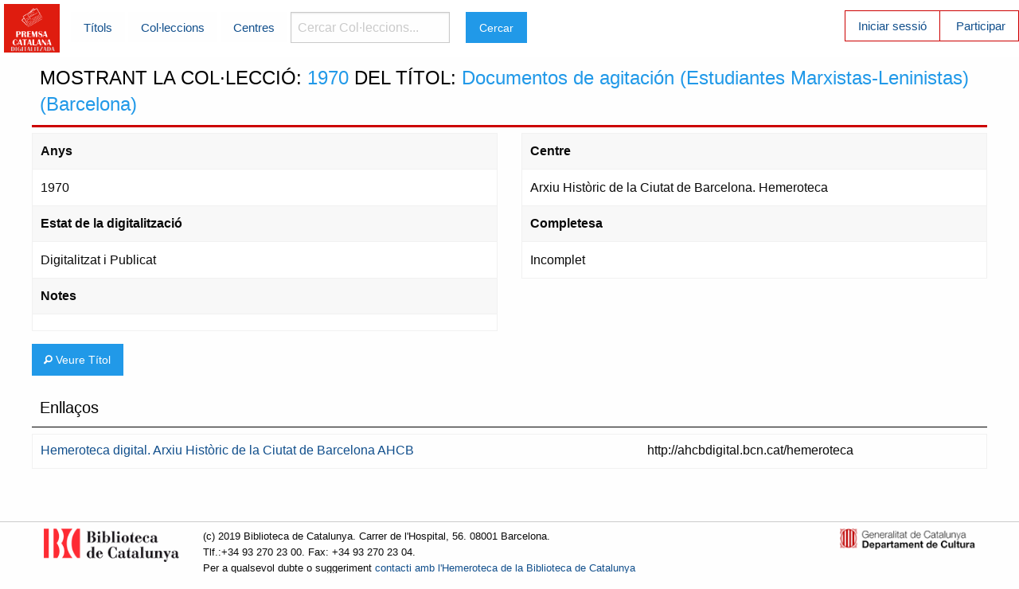

--- FILE ---
content_type: text/html; charset=utf-8
request_url: https://premsadigitalitzada.bnc.cat/numeros/3915
body_size: 4897
content:
<!DOCTYPE html>
<html xml:lang="ca-ES" lang="ca-ES">
  <head>
    <meta charset="utf-8" />
    <meta name="viewport" content="width=device-width, initial-scale=1.0" />

    <title>Premsa Catalana Digitalitzada</title>


    <link rel="stylesheet" media="screen" href="/assets/application-979ef3b5b21f46f50e0f5e5c5de6f851df3f236cdee18bc16366fa74a786f24e.css" />
    <script src="/assets/application-00ba35bcd2e6828f36adfb91a03e189895741ee98599111814796d4e30c3b77d.js" data-turbolinks-track="true"></script>
    <meta name="csrf-param" content="authenticity_token" />
<meta name="csrf-token" content="SeMBSqKyunnkBQVasqYmGoROyN/66gryYNAOst/9AbH27a315a6YaDnZ2Hx3ZAiUhRSeB9Tc8FJmxv0oC1P5Ew==" />
    <link rel="shortcut icon" type="image/x-icon" href="/assets/pcd_favicon-750de0b31f672ded4012789e0315c9cefbfae885ee5cb5060f3128b9853fc1b2.jpg" />
  </head>

  <body>
  	<!-- Top Bar -->
  	<div class="title-bar" data-responsive-toggle="main-menu" data-hide-for="medium">
		  <button class="menu-icon" type="button" data-toggle></button>
		  <div class="title-bar-title">Menú</div>
		</div>
    <div class="top-bar menu-blanc" id="main-menu">
      <div class="top-bar-left">
     <a href="/"><img width="70" src="/assets/premsacatdig_logo-87c93bbf6ead109501f3eb12174f8a47e00bb08b3183048b258683f343a2ff6a.png" alt="Premsacatdig logo" /></a>
      </div>
      <div class="top-bar-left menu-blanc">
        <ul class="dropdown menu menu-blanc vertical medium-horizontal" data-dropdown-menu>
        	<li></li>
          <li><a href="/titols">Títols</a></li>
          <li><a href="/numeros">Col·leccions</a></li>
          <li><a href="/centres">Centres</a></li>
          <li>
            <label for="searchmenu" class="visuallyhidden">Cercar Col·leccions... </label>
            <form action="/numeros" accept-charset="UTF-8" method="get"><input name="utf8" type="hidden" value="&#x2713;" /><input type="search" name="search" id="searchmenu" placeholder="Cercar Col·leccions..." /></li>
  				<li><input type="submit" name="commit" value="Cercar" class="button" data-disable-with="Cercar" /></li>
        </ul>
      </div>
      <div class="top-bar-right ">
        <ul class="menu menu-vermell vertical medium-horizontal">
        	<li class="casella-vermella"><a href="/login">Iniciar sessió</a></li>
        	<li><a href="/usuaris/new">Participar</a></li>

</form>        </ul>
      </div>
    </div>
    <!-- Fi Top Bar -->
		<div class="row">
			<div class="small-12">
	    		<h1>MOSTRANT LA COL·LECCIÓ: <span class="resaltat_col">1970</span> DEL TÍTOL: <span class="resaltat_titol">Documentos de agitación (Estudiantes Marxistas-Leninistas) (Barcelona)</span></h1>

<div class="row">
	<div class="small-6 large-6 columns">
		<dl>
			<dt>Anys</dt><dd>1970</dd>
			<dt>Estat de la digitalització</dt><dd>Digitalitzat i Publicat</dd>
			<dt>Notes</dt><dd></dd>
		</dl>
	</div>
	<div class="small-6 large-6 columns">
		<dl>
			<dt>Centre</dt><dd>Arxiu Històric de la Ciutat de Barcelona. Hemeroteca</dd>
			<dt>Completesa</dt><dd>Incomplet</dd>
			</dl>
	</div>
</div>
<a class="button" href="/titols/3489"><i class="fi-magnifying-glass"></i> Veure Títol</a>
<h2>Enllaços</h2>
	<table class="table-scroll">

		<tr>
			<td>
				<a onclick="return enviaportal(this)" target="_blank" colleccioid="3915" href="http://ahcbdigital.bcn.cat/hemeroteca">Hemeroteca digital. Arxiu Històric de la Ciutat de Barcelona AHCB</a>

			</td>
			<td>
				http://ahcbdigital.bcn.cat/hemeroteca
			</td>
		</tr>
	</table>
<script type="text/javascript">
function enviaportal(link){
	$.ajax({
		type: "POST",
		url:"/consultes/create",
		data:{colleccioid:$(link).attr("colleccioid"), url:$(link).attr("href"), portal:link.text},
		//success:function(data){alert(data.id)}
		success:function(data){console.log(data.id)}
	});
	return true; //no sala a la url destí
}
</script>

    	</div>
  	</div>
  	<footer>
  		<div class="wrap row">
  			<div class="column medium-2 hide-for-small-only">
  				<a target="_blank" href="https://www.bnc.cat"><img height="30" src="/assets/logo_BC_vermell_2liniestext-4c4b697baaad56961bab381134a280618c1fa4636323d5941e0874813d05d570.png" alt="Logo bc vermell 2liniestext" /></a>
  			</div>
  			<div class="column small-12 medium-8">
          <p>
  				(c) 2019 Biblioteca de Catalunya. Carrer de l'Hospital, 56. 08001 Barcelona.<br>Tlf.:+34 93 270 23 00. Fax: +34 93 270 23 04.
  				<br/>Per a qualsevol dubte o suggeriment <a href="mailto:hem@bnc.cat">contacti amb l'Hemeroteca de la Biblioteca de Catalunya</a>
          </p>
      	</div>
        <div class="column medium-2 hide-for-small-only">
  				<a target="_blank" href="https://cultura.gencat.cat"><img src="/assets/logo_generalitat-4d3ab4ff60105a94a19444e6ca65d128dbd1ab6acbdc2070c45a62513d51f450.png" alt="Logo generalitat" /></a>
  			</div>
  		</div>
  	</footer>
		
  </body>
</html>
